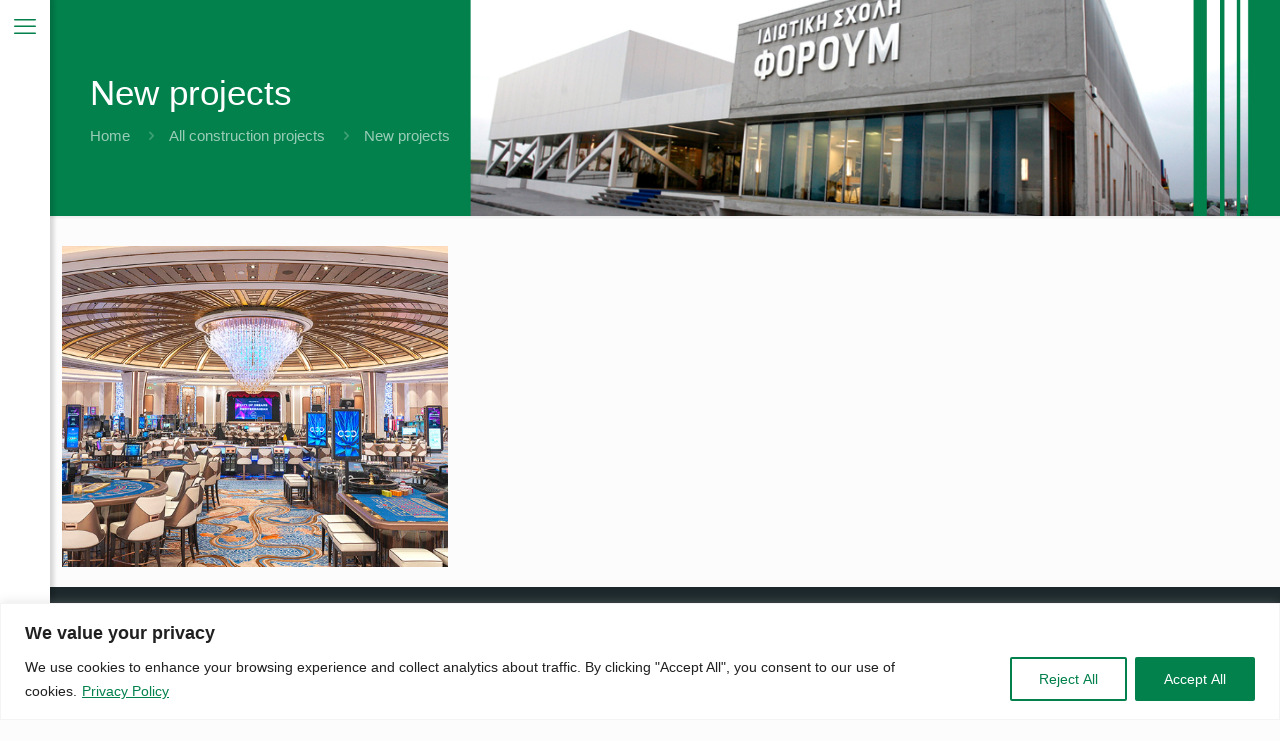

--- FILE ---
content_type: text/html; charset=utf-8
request_url: https://www.google.com/recaptcha/api2/anchor?ar=1&k=6LfEUw4jAAAAAPtmnx1RKiJITRxx0P_H1ht2d2cx&co=aHR0cHM6Ly9sb2lzYnVpbGRlcnMuY29tOjQ0Mw..&hl=en&v=PoyoqOPhxBO7pBk68S4YbpHZ&size=invisible&anchor-ms=20000&execute-ms=30000&cb=fqaohkyaopws
body_size: 48692
content:
<!DOCTYPE HTML><html dir="ltr" lang="en"><head><meta http-equiv="Content-Type" content="text/html; charset=UTF-8">
<meta http-equiv="X-UA-Compatible" content="IE=edge">
<title>reCAPTCHA</title>
<style type="text/css">
/* cyrillic-ext */
@font-face {
  font-family: 'Roboto';
  font-style: normal;
  font-weight: 400;
  font-stretch: 100%;
  src: url(//fonts.gstatic.com/s/roboto/v48/KFO7CnqEu92Fr1ME7kSn66aGLdTylUAMa3GUBHMdazTgWw.woff2) format('woff2');
  unicode-range: U+0460-052F, U+1C80-1C8A, U+20B4, U+2DE0-2DFF, U+A640-A69F, U+FE2E-FE2F;
}
/* cyrillic */
@font-face {
  font-family: 'Roboto';
  font-style: normal;
  font-weight: 400;
  font-stretch: 100%;
  src: url(//fonts.gstatic.com/s/roboto/v48/KFO7CnqEu92Fr1ME7kSn66aGLdTylUAMa3iUBHMdazTgWw.woff2) format('woff2');
  unicode-range: U+0301, U+0400-045F, U+0490-0491, U+04B0-04B1, U+2116;
}
/* greek-ext */
@font-face {
  font-family: 'Roboto';
  font-style: normal;
  font-weight: 400;
  font-stretch: 100%;
  src: url(//fonts.gstatic.com/s/roboto/v48/KFO7CnqEu92Fr1ME7kSn66aGLdTylUAMa3CUBHMdazTgWw.woff2) format('woff2');
  unicode-range: U+1F00-1FFF;
}
/* greek */
@font-face {
  font-family: 'Roboto';
  font-style: normal;
  font-weight: 400;
  font-stretch: 100%;
  src: url(//fonts.gstatic.com/s/roboto/v48/KFO7CnqEu92Fr1ME7kSn66aGLdTylUAMa3-UBHMdazTgWw.woff2) format('woff2');
  unicode-range: U+0370-0377, U+037A-037F, U+0384-038A, U+038C, U+038E-03A1, U+03A3-03FF;
}
/* math */
@font-face {
  font-family: 'Roboto';
  font-style: normal;
  font-weight: 400;
  font-stretch: 100%;
  src: url(//fonts.gstatic.com/s/roboto/v48/KFO7CnqEu92Fr1ME7kSn66aGLdTylUAMawCUBHMdazTgWw.woff2) format('woff2');
  unicode-range: U+0302-0303, U+0305, U+0307-0308, U+0310, U+0312, U+0315, U+031A, U+0326-0327, U+032C, U+032F-0330, U+0332-0333, U+0338, U+033A, U+0346, U+034D, U+0391-03A1, U+03A3-03A9, U+03B1-03C9, U+03D1, U+03D5-03D6, U+03F0-03F1, U+03F4-03F5, U+2016-2017, U+2034-2038, U+203C, U+2040, U+2043, U+2047, U+2050, U+2057, U+205F, U+2070-2071, U+2074-208E, U+2090-209C, U+20D0-20DC, U+20E1, U+20E5-20EF, U+2100-2112, U+2114-2115, U+2117-2121, U+2123-214F, U+2190, U+2192, U+2194-21AE, U+21B0-21E5, U+21F1-21F2, U+21F4-2211, U+2213-2214, U+2216-22FF, U+2308-230B, U+2310, U+2319, U+231C-2321, U+2336-237A, U+237C, U+2395, U+239B-23B7, U+23D0, U+23DC-23E1, U+2474-2475, U+25AF, U+25B3, U+25B7, U+25BD, U+25C1, U+25CA, U+25CC, U+25FB, U+266D-266F, U+27C0-27FF, U+2900-2AFF, U+2B0E-2B11, U+2B30-2B4C, U+2BFE, U+3030, U+FF5B, U+FF5D, U+1D400-1D7FF, U+1EE00-1EEFF;
}
/* symbols */
@font-face {
  font-family: 'Roboto';
  font-style: normal;
  font-weight: 400;
  font-stretch: 100%;
  src: url(//fonts.gstatic.com/s/roboto/v48/KFO7CnqEu92Fr1ME7kSn66aGLdTylUAMaxKUBHMdazTgWw.woff2) format('woff2');
  unicode-range: U+0001-000C, U+000E-001F, U+007F-009F, U+20DD-20E0, U+20E2-20E4, U+2150-218F, U+2190, U+2192, U+2194-2199, U+21AF, U+21E6-21F0, U+21F3, U+2218-2219, U+2299, U+22C4-22C6, U+2300-243F, U+2440-244A, U+2460-24FF, U+25A0-27BF, U+2800-28FF, U+2921-2922, U+2981, U+29BF, U+29EB, U+2B00-2BFF, U+4DC0-4DFF, U+FFF9-FFFB, U+10140-1018E, U+10190-1019C, U+101A0, U+101D0-101FD, U+102E0-102FB, U+10E60-10E7E, U+1D2C0-1D2D3, U+1D2E0-1D37F, U+1F000-1F0FF, U+1F100-1F1AD, U+1F1E6-1F1FF, U+1F30D-1F30F, U+1F315, U+1F31C, U+1F31E, U+1F320-1F32C, U+1F336, U+1F378, U+1F37D, U+1F382, U+1F393-1F39F, U+1F3A7-1F3A8, U+1F3AC-1F3AF, U+1F3C2, U+1F3C4-1F3C6, U+1F3CA-1F3CE, U+1F3D4-1F3E0, U+1F3ED, U+1F3F1-1F3F3, U+1F3F5-1F3F7, U+1F408, U+1F415, U+1F41F, U+1F426, U+1F43F, U+1F441-1F442, U+1F444, U+1F446-1F449, U+1F44C-1F44E, U+1F453, U+1F46A, U+1F47D, U+1F4A3, U+1F4B0, U+1F4B3, U+1F4B9, U+1F4BB, U+1F4BF, U+1F4C8-1F4CB, U+1F4D6, U+1F4DA, U+1F4DF, U+1F4E3-1F4E6, U+1F4EA-1F4ED, U+1F4F7, U+1F4F9-1F4FB, U+1F4FD-1F4FE, U+1F503, U+1F507-1F50B, U+1F50D, U+1F512-1F513, U+1F53E-1F54A, U+1F54F-1F5FA, U+1F610, U+1F650-1F67F, U+1F687, U+1F68D, U+1F691, U+1F694, U+1F698, U+1F6AD, U+1F6B2, U+1F6B9-1F6BA, U+1F6BC, U+1F6C6-1F6CF, U+1F6D3-1F6D7, U+1F6E0-1F6EA, U+1F6F0-1F6F3, U+1F6F7-1F6FC, U+1F700-1F7FF, U+1F800-1F80B, U+1F810-1F847, U+1F850-1F859, U+1F860-1F887, U+1F890-1F8AD, U+1F8B0-1F8BB, U+1F8C0-1F8C1, U+1F900-1F90B, U+1F93B, U+1F946, U+1F984, U+1F996, U+1F9E9, U+1FA00-1FA6F, U+1FA70-1FA7C, U+1FA80-1FA89, U+1FA8F-1FAC6, U+1FACE-1FADC, U+1FADF-1FAE9, U+1FAF0-1FAF8, U+1FB00-1FBFF;
}
/* vietnamese */
@font-face {
  font-family: 'Roboto';
  font-style: normal;
  font-weight: 400;
  font-stretch: 100%;
  src: url(//fonts.gstatic.com/s/roboto/v48/KFO7CnqEu92Fr1ME7kSn66aGLdTylUAMa3OUBHMdazTgWw.woff2) format('woff2');
  unicode-range: U+0102-0103, U+0110-0111, U+0128-0129, U+0168-0169, U+01A0-01A1, U+01AF-01B0, U+0300-0301, U+0303-0304, U+0308-0309, U+0323, U+0329, U+1EA0-1EF9, U+20AB;
}
/* latin-ext */
@font-face {
  font-family: 'Roboto';
  font-style: normal;
  font-weight: 400;
  font-stretch: 100%;
  src: url(//fonts.gstatic.com/s/roboto/v48/KFO7CnqEu92Fr1ME7kSn66aGLdTylUAMa3KUBHMdazTgWw.woff2) format('woff2');
  unicode-range: U+0100-02BA, U+02BD-02C5, U+02C7-02CC, U+02CE-02D7, U+02DD-02FF, U+0304, U+0308, U+0329, U+1D00-1DBF, U+1E00-1E9F, U+1EF2-1EFF, U+2020, U+20A0-20AB, U+20AD-20C0, U+2113, U+2C60-2C7F, U+A720-A7FF;
}
/* latin */
@font-face {
  font-family: 'Roboto';
  font-style: normal;
  font-weight: 400;
  font-stretch: 100%;
  src: url(//fonts.gstatic.com/s/roboto/v48/KFO7CnqEu92Fr1ME7kSn66aGLdTylUAMa3yUBHMdazQ.woff2) format('woff2');
  unicode-range: U+0000-00FF, U+0131, U+0152-0153, U+02BB-02BC, U+02C6, U+02DA, U+02DC, U+0304, U+0308, U+0329, U+2000-206F, U+20AC, U+2122, U+2191, U+2193, U+2212, U+2215, U+FEFF, U+FFFD;
}
/* cyrillic-ext */
@font-face {
  font-family: 'Roboto';
  font-style: normal;
  font-weight: 500;
  font-stretch: 100%;
  src: url(//fonts.gstatic.com/s/roboto/v48/KFO7CnqEu92Fr1ME7kSn66aGLdTylUAMa3GUBHMdazTgWw.woff2) format('woff2');
  unicode-range: U+0460-052F, U+1C80-1C8A, U+20B4, U+2DE0-2DFF, U+A640-A69F, U+FE2E-FE2F;
}
/* cyrillic */
@font-face {
  font-family: 'Roboto';
  font-style: normal;
  font-weight: 500;
  font-stretch: 100%;
  src: url(//fonts.gstatic.com/s/roboto/v48/KFO7CnqEu92Fr1ME7kSn66aGLdTylUAMa3iUBHMdazTgWw.woff2) format('woff2');
  unicode-range: U+0301, U+0400-045F, U+0490-0491, U+04B0-04B1, U+2116;
}
/* greek-ext */
@font-face {
  font-family: 'Roboto';
  font-style: normal;
  font-weight: 500;
  font-stretch: 100%;
  src: url(//fonts.gstatic.com/s/roboto/v48/KFO7CnqEu92Fr1ME7kSn66aGLdTylUAMa3CUBHMdazTgWw.woff2) format('woff2');
  unicode-range: U+1F00-1FFF;
}
/* greek */
@font-face {
  font-family: 'Roboto';
  font-style: normal;
  font-weight: 500;
  font-stretch: 100%;
  src: url(//fonts.gstatic.com/s/roboto/v48/KFO7CnqEu92Fr1ME7kSn66aGLdTylUAMa3-UBHMdazTgWw.woff2) format('woff2');
  unicode-range: U+0370-0377, U+037A-037F, U+0384-038A, U+038C, U+038E-03A1, U+03A3-03FF;
}
/* math */
@font-face {
  font-family: 'Roboto';
  font-style: normal;
  font-weight: 500;
  font-stretch: 100%;
  src: url(//fonts.gstatic.com/s/roboto/v48/KFO7CnqEu92Fr1ME7kSn66aGLdTylUAMawCUBHMdazTgWw.woff2) format('woff2');
  unicode-range: U+0302-0303, U+0305, U+0307-0308, U+0310, U+0312, U+0315, U+031A, U+0326-0327, U+032C, U+032F-0330, U+0332-0333, U+0338, U+033A, U+0346, U+034D, U+0391-03A1, U+03A3-03A9, U+03B1-03C9, U+03D1, U+03D5-03D6, U+03F0-03F1, U+03F4-03F5, U+2016-2017, U+2034-2038, U+203C, U+2040, U+2043, U+2047, U+2050, U+2057, U+205F, U+2070-2071, U+2074-208E, U+2090-209C, U+20D0-20DC, U+20E1, U+20E5-20EF, U+2100-2112, U+2114-2115, U+2117-2121, U+2123-214F, U+2190, U+2192, U+2194-21AE, U+21B0-21E5, U+21F1-21F2, U+21F4-2211, U+2213-2214, U+2216-22FF, U+2308-230B, U+2310, U+2319, U+231C-2321, U+2336-237A, U+237C, U+2395, U+239B-23B7, U+23D0, U+23DC-23E1, U+2474-2475, U+25AF, U+25B3, U+25B7, U+25BD, U+25C1, U+25CA, U+25CC, U+25FB, U+266D-266F, U+27C0-27FF, U+2900-2AFF, U+2B0E-2B11, U+2B30-2B4C, U+2BFE, U+3030, U+FF5B, U+FF5D, U+1D400-1D7FF, U+1EE00-1EEFF;
}
/* symbols */
@font-face {
  font-family: 'Roboto';
  font-style: normal;
  font-weight: 500;
  font-stretch: 100%;
  src: url(//fonts.gstatic.com/s/roboto/v48/KFO7CnqEu92Fr1ME7kSn66aGLdTylUAMaxKUBHMdazTgWw.woff2) format('woff2');
  unicode-range: U+0001-000C, U+000E-001F, U+007F-009F, U+20DD-20E0, U+20E2-20E4, U+2150-218F, U+2190, U+2192, U+2194-2199, U+21AF, U+21E6-21F0, U+21F3, U+2218-2219, U+2299, U+22C4-22C6, U+2300-243F, U+2440-244A, U+2460-24FF, U+25A0-27BF, U+2800-28FF, U+2921-2922, U+2981, U+29BF, U+29EB, U+2B00-2BFF, U+4DC0-4DFF, U+FFF9-FFFB, U+10140-1018E, U+10190-1019C, U+101A0, U+101D0-101FD, U+102E0-102FB, U+10E60-10E7E, U+1D2C0-1D2D3, U+1D2E0-1D37F, U+1F000-1F0FF, U+1F100-1F1AD, U+1F1E6-1F1FF, U+1F30D-1F30F, U+1F315, U+1F31C, U+1F31E, U+1F320-1F32C, U+1F336, U+1F378, U+1F37D, U+1F382, U+1F393-1F39F, U+1F3A7-1F3A8, U+1F3AC-1F3AF, U+1F3C2, U+1F3C4-1F3C6, U+1F3CA-1F3CE, U+1F3D4-1F3E0, U+1F3ED, U+1F3F1-1F3F3, U+1F3F5-1F3F7, U+1F408, U+1F415, U+1F41F, U+1F426, U+1F43F, U+1F441-1F442, U+1F444, U+1F446-1F449, U+1F44C-1F44E, U+1F453, U+1F46A, U+1F47D, U+1F4A3, U+1F4B0, U+1F4B3, U+1F4B9, U+1F4BB, U+1F4BF, U+1F4C8-1F4CB, U+1F4D6, U+1F4DA, U+1F4DF, U+1F4E3-1F4E6, U+1F4EA-1F4ED, U+1F4F7, U+1F4F9-1F4FB, U+1F4FD-1F4FE, U+1F503, U+1F507-1F50B, U+1F50D, U+1F512-1F513, U+1F53E-1F54A, U+1F54F-1F5FA, U+1F610, U+1F650-1F67F, U+1F687, U+1F68D, U+1F691, U+1F694, U+1F698, U+1F6AD, U+1F6B2, U+1F6B9-1F6BA, U+1F6BC, U+1F6C6-1F6CF, U+1F6D3-1F6D7, U+1F6E0-1F6EA, U+1F6F0-1F6F3, U+1F6F7-1F6FC, U+1F700-1F7FF, U+1F800-1F80B, U+1F810-1F847, U+1F850-1F859, U+1F860-1F887, U+1F890-1F8AD, U+1F8B0-1F8BB, U+1F8C0-1F8C1, U+1F900-1F90B, U+1F93B, U+1F946, U+1F984, U+1F996, U+1F9E9, U+1FA00-1FA6F, U+1FA70-1FA7C, U+1FA80-1FA89, U+1FA8F-1FAC6, U+1FACE-1FADC, U+1FADF-1FAE9, U+1FAF0-1FAF8, U+1FB00-1FBFF;
}
/* vietnamese */
@font-face {
  font-family: 'Roboto';
  font-style: normal;
  font-weight: 500;
  font-stretch: 100%;
  src: url(//fonts.gstatic.com/s/roboto/v48/KFO7CnqEu92Fr1ME7kSn66aGLdTylUAMa3OUBHMdazTgWw.woff2) format('woff2');
  unicode-range: U+0102-0103, U+0110-0111, U+0128-0129, U+0168-0169, U+01A0-01A1, U+01AF-01B0, U+0300-0301, U+0303-0304, U+0308-0309, U+0323, U+0329, U+1EA0-1EF9, U+20AB;
}
/* latin-ext */
@font-face {
  font-family: 'Roboto';
  font-style: normal;
  font-weight: 500;
  font-stretch: 100%;
  src: url(//fonts.gstatic.com/s/roboto/v48/KFO7CnqEu92Fr1ME7kSn66aGLdTylUAMa3KUBHMdazTgWw.woff2) format('woff2');
  unicode-range: U+0100-02BA, U+02BD-02C5, U+02C7-02CC, U+02CE-02D7, U+02DD-02FF, U+0304, U+0308, U+0329, U+1D00-1DBF, U+1E00-1E9F, U+1EF2-1EFF, U+2020, U+20A0-20AB, U+20AD-20C0, U+2113, U+2C60-2C7F, U+A720-A7FF;
}
/* latin */
@font-face {
  font-family: 'Roboto';
  font-style: normal;
  font-weight: 500;
  font-stretch: 100%;
  src: url(//fonts.gstatic.com/s/roboto/v48/KFO7CnqEu92Fr1ME7kSn66aGLdTylUAMa3yUBHMdazQ.woff2) format('woff2');
  unicode-range: U+0000-00FF, U+0131, U+0152-0153, U+02BB-02BC, U+02C6, U+02DA, U+02DC, U+0304, U+0308, U+0329, U+2000-206F, U+20AC, U+2122, U+2191, U+2193, U+2212, U+2215, U+FEFF, U+FFFD;
}
/* cyrillic-ext */
@font-face {
  font-family: 'Roboto';
  font-style: normal;
  font-weight: 900;
  font-stretch: 100%;
  src: url(//fonts.gstatic.com/s/roboto/v48/KFO7CnqEu92Fr1ME7kSn66aGLdTylUAMa3GUBHMdazTgWw.woff2) format('woff2');
  unicode-range: U+0460-052F, U+1C80-1C8A, U+20B4, U+2DE0-2DFF, U+A640-A69F, U+FE2E-FE2F;
}
/* cyrillic */
@font-face {
  font-family: 'Roboto';
  font-style: normal;
  font-weight: 900;
  font-stretch: 100%;
  src: url(//fonts.gstatic.com/s/roboto/v48/KFO7CnqEu92Fr1ME7kSn66aGLdTylUAMa3iUBHMdazTgWw.woff2) format('woff2');
  unicode-range: U+0301, U+0400-045F, U+0490-0491, U+04B0-04B1, U+2116;
}
/* greek-ext */
@font-face {
  font-family: 'Roboto';
  font-style: normal;
  font-weight: 900;
  font-stretch: 100%;
  src: url(//fonts.gstatic.com/s/roboto/v48/KFO7CnqEu92Fr1ME7kSn66aGLdTylUAMa3CUBHMdazTgWw.woff2) format('woff2');
  unicode-range: U+1F00-1FFF;
}
/* greek */
@font-face {
  font-family: 'Roboto';
  font-style: normal;
  font-weight: 900;
  font-stretch: 100%;
  src: url(//fonts.gstatic.com/s/roboto/v48/KFO7CnqEu92Fr1ME7kSn66aGLdTylUAMa3-UBHMdazTgWw.woff2) format('woff2');
  unicode-range: U+0370-0377, U+037A-037F, U+0384-038A, U+038C, U+038E-03A1, U+03A3-03FF;
}
/* math */
@font-face {
  font-family: 'Roboto';
  font-style: normal;
  font-weight: 900;
  font-stretch: 100%;
  src: url(//fonts.gstatic.com/s/roboto/v48/KFO7CnqEu92Fr1ME7kSn66aGLdTylUAMawCUBHMdazTgWw.woff2) format('woff2');
  unicode-range: U+0302-0303, U+0305, U+0307-0308, U+0310, U+0312, U+0315, U+031A, U+0326-0327, U+032C, U+032F-0330, U+0332-0333, U+0338, U+033A, U+0346, U+034D, U+0391-03A1, U+03A3-03A9, U+03B1-03C9, U+03D1, U+03D5-03D6, U+03F0-03F1, U+03F4-03F5, U+2016-2017, U+2034-2038, U+203C, U+2040, U+2043, U+2047, U+2050, U+2057, U+205F, U+2070-2071, U+2074-208E, U+2090-209C, U+20D0-20DC, U+20E1, U+20E5-20EF, U+2100-2112, U+2114-2115, U+2117-2121, U+2123-214F, U+2190, U+2192, U+2194-21AE, U+21B0-21E5, U+21F1-21F2, U+21F4-2211, U+2213-2214, U+2216-22FF, U+2308-230B, U+2310, U+2319, U+231C-2321, U+2336-237A, U+237C, U+2395, U+239B-23B7, U+23D0, U+23DC-23E1, U+2474-2475, U+25AF, U+25B3, U+25B7, U+25BD, U+25C1, U+25CA, U+25CC, U+25FB, U+266D-266F, U+27C0-27FF, U+2900-2AFF, U+2B0E-2B11, U+2B30-2B4C, U+2BFE, U+3030, U+FF5B, U+FF5D, U+1D400-1D7FF, U+1EE00-1EEFF;
}
/* symbols */
@font-face {
  font-family: 'Roboto';
  font-style: normal;
  font-weight: 900;
  font-stretch: 100%;
  src: url(//fonts.gstatic.com/s/roboto/v48/KFO7CnqEu92Fr1ME7kSn66aGLdTylUAMaxKUBHMdazTgWw.woff2) format('woff2');
  unicode-range: U+0001-000C, U+000E-001F, U+007F-009F, U+20DD-20E0, U+20E2-20E4, U+2150-218F, U+2190, U+2192, U+2194-2199, U+21AF, U+21E6-21F0, U+21F3, U+2218-2219, U+2299, U+22C4-22C6, U+2300-243F, U+2440-244A, U+2460-24FF, U+25A0-27BF, U+2800-28FF, U+2921-2922, U+2981, U+29BF, U+29EB, U+2B00-2BFF, U+4DC0-4DFF, U+FFF9-FFFB, U+10140-1018E, U+10190-1019C, U+101A0, U+101D0-101FD, U+102E0-102FB, U+10E60-10E7E, U+1D2C0-1D2D3, U+1D2E0-1D37F, U+1F000-1F0FF, U+1F100-1F1AD, U+1F1E6-1F1FF, U+1F30D-1F30F, U+1F315, U+1F31C, U+1F31E, U+1F320-1F32C, U+1F336, U+1F378, U+1F37D, U+1F382, U+1F393-1F39F, U+1F3A7-1F3A8, U+1F3AC-1F3AF, U+1F3C2, U+1F3C4-1F3C6, U+1F3CA-1F3CE, U+1F3D4-1F3E0, U+1F3ED, U+1F3F1-1F3F3, U+1F3F5-1F3F7, U+1F408, U+1F415, U+1F41F, U+1F426, U+1F43F, U+1F441-1F442, U+1F444, U+1F446-1F449, U+1F44C-1F44E, U+1F453, U+1F46A, U+1F47D, U+1F4A3, U+1F4B0, U+1F4B3, U+1F4B9, U+1F4BB, U+1F4BF, U+1F4C8-1F4CB, U+1F4D6, U+1F4DA, U+1F4DF, U+1F4E3-1F4E6, U+1F4EA-1F4ED, U+1F4F7, U+1F4F9-1F4FB, U+1F4FD-1F4FE, U+1F503, U+1F507-1F50B, U+1F50D, U+1F512-1F513, U+1F53E-1F54A, U+1F54F-1F5FA, U+1F610, U+1F650-1F67F, U+1F687, U+1F68D, U+1F691, U+1F694, U+1F698, U+1F6AD, U+1F6B2, U+1F6B9-1F6BA, U+1F6BC, U+1F6C6-1F6CF, U+1F6D3-1F6D7, U+1F6E0-1F6EA, U+1F6F0-1F6F3, U+1F6F7-1F6FC, U+1F700-1F7FF, U+1F800-1F80B, U+1F810-1F847, U+1F850-1F859, U+1F860-1F887, U+1F890-1F8AD, U+1F8B0-1F8BB, U+1F8C0-1F8C1, U+1F900-1F90B, U+1F93B, U+1F946, U+1F984, U+1F996, U+1F9E9, U+1FA00-1FA6F, U+1FA70-1FA7C, U+1FA80-1FA89, U+1FA8F-1FAC6, U+1FACE-1FADC, U+1FADF-1FAE9, U+1FAF0-1FAF8, U+1FB00-1FBFF;
}
/* vietnamese */
@font-face {
  font-family: 'Roboto';
  font-style: normal;
  font-weight: 900;
  font-stretch: 100%;
  src: url(//fonts.gstatic.com/s/roboto/v48/KFO7CnqEu92Fr1ME7kSn66aGLdTylUAMa3OUBHMdazTgWw.woff2) format('woff2');
  unicode-range: U+0102-0103, U+0110-0111, U+0128-0129, U+0168-0169, U+01A0-01A1, U+01AF-01B0, U+0300-0301, U+0303-0304, U+0308-0309, U+0323, U+0329, U+1EA0-1EF9, U+20AB;
}
/* latin-ext */
@font-face {
  font-family: 'Roboto';
  font-style: normal;
  font-weight: 900;
  font-stretch: 100%;
  src: url(//fonts.gstatic.com/s/roboto/v48/KFO7CnqEu92Fr1ME7kSn66aGLdTylUAMa3KUBHMdazTgWw.woff2) format('woff2');
  unicode-range: U+0100-02BA, U+02BD-02C5, U+02C7-02CC, U+02CE-02D7, U+02DD-02FF, U+0304, U+0308, U+0329, U+1D00-1DBF, U+1E00-1E9F, U+1EF2-1EFF, U+2020, U+20A0-20AB, U+20AD-20C0, U+2113, U+2C60-2C7F, U+A720-A7FF;
}
/* latin */
@font-face {
  font-family: 'Roboto';
  font-style: normal;
  font-weight: 900;
  font-stretch: 100%;
  src: url(//fonts.gstatic.com/s/roboto/v48/KFO7CnqEu92Fr1ME7kSn66aGLdTylUAMa3yUBHMdazQ.woff2) format('woff2');
  unicode-range: U+0000-00FF, U+0131, U+0152-0153, U+02BB-02BC, U+02C6, U+02DA, U+02DC, U+0304, U+0308, U+0329, U+2000-206F, U+20AC, U+2122, U+2191, U+2193, U+2212, U+2215, U+FEFF, U+FFFD;
}

</style>
<link rel="stylesheet" type="text/css" href="https://www.gstatic.com/recaptcha/releases/PoyoqOPhxBO7pBk68S4YbpHZ/styles__ltr.css">
<script nonce="5hqecRriSjomweZiQs2aRw" type="text/javascript">window['__recaptcha_api'] = 'https://www.google.com/recaptcha/api2/';</script>
<script type="text/javascript" src="https://www.gstatic.com/recaptcha/releases/PoyoqOPhxBO7pBk68S4YbpHZ/recaptcha__en.js" nonce="5hqecRriSjomweZiQs2aRw">
      
    </script></head>
<body><div id="rc-anchor-alert" class="rc-anchor-alert"></div>
<input type="hidden" id="recaptcha-token" value="[base64]">
<script type="text/javascript" nonce="5hqecRriSjomweZiQs2aRw">
      recaptcha.anchor.Main.init("[\x22ainput\x22,[\x22bgdata\x22,\x22\x22,\[base64]/[base64]/[base64]/bmV3IHJbeF0oY1swXSk6RT09Mj9uZXcgclt4XShjWzBdLGNbMV0pOkU9PTM/bmV3IHJbeF0oY1swXSxjWzFdLGNbMl0pOkU9PTQ/[base64]/[base64]/[base64]/[base64]/[base64]/[base64]/[base64]/[base64]\x22,\[base64]\\u003d\x22,\x22d8ObwqA4w69Zw73CscO3w4rCg3B+VxvDp8OYZFlCScKvw7c1N0XCisOPwp3ClgVFw5sifUkiwqYew7LCrcKOwq8OwrTCu8O3wrxNwrQiw6J6PV/DpBlZIBF5w6Y/VFdKHMK7wofDkBB5V08nwqLDpMKRNw8fJEYJwr/DtcKdw6bClMOwwrAGw5rDn8OZwptyeMKYw5HDrsKxwrbCgHJXw5jClMK9f8O/M8K/w6DDpcOResOTbDw/fArDoSYvw7IqwqbDuU3DqAXCjcOKw5TDkxfDscOcez/Dqht4woQ/O8O8HkTDqFDCgGtHEcOMFDbCpAFww4DCrhcKw5HCnB/DoVtdwqhBfjkdwoEUwq16WCDDlG95dcOmw6sVwr/DnsK+HMOyQ8Klw5rDmsOKZnBmw53Dt8K0w4NJw6DCs3PCu8OMw4lKwrRsw4/DosOpw6MmQj/CjDgrwqshw67DucO5wr0KNlBwwpRhw7/DjRbCusOGw5Y6wqxXwogYZcOowrXCrFpVwq8jNEYTw5jDqXXCgRZ5w5k/[base64]/[base64]/CqG3DmcKTw6TCtDvDui/DuwXDssKLwqPCv8OdAsKqw5M/[base64]/[base64]/CiQkQwps4eMKnwqLDnsKSw4bDqjUvwodVFcOKwrbClcOFcngjwrwtMsOgVsOgw7NiTyLDggQ1w5XCksKaUywJNEHCgsKXF8O/wpTDl8KfG8Ksw51uH8OcYBDDm1rDsMKzYMOzw4bCjsKkw4N0E2MnwrtbKC7CkcOsw69lfi/DjBfDr8K4w5pDSwUCw7LCuVECwqRjBQHCmcKWw6fCnlwSw4YnwqLCshLDrAJlwqDDjjHDgcKTwqIUUcKrwqDDhWrCrW7DpcK7wqIEU0M7w7FewrMPV8O7HcOxwpjCkx/Ck0vCvcKdbAZFc8KzwojCu8Ojw7rDh8KoPHY4HQfDhwvDgMK9B1tSfsKlW8Omw43Dt8OXMcKcw7MwbcKNwq9rScOVw5/Dpyx2w43DnsKZSMOjw5UEwowrw5vCs8O/b8K9wodDw4/DnMKODXbDsHIvw5LCicOCGTnCvgXDu8KIVMO9fxLDjMK+NMO6DDxNw7MQDMKPTVUDw5o5VTAuwpA2wrVsMcKjLsOlw79rb3bDuX7CvzEkwpDDgsKCwrhifsKlw77DrC/[base64]/w5A+PnnCsUccWGbCll7CmsKeKcOABcKlwrDCn8KkwoRKOsOqwoxySm7DnsKIEyHCmyVhA07DrMOew6HDl8O/wpJUwqXCmsKLw5Nfw6N+w44Rw73CpQpzw4kKwo4Rw7oVScKjVsKkTMKGw7oWNcKfw65Vf8O7w58UwqV0wrYxw5LCp8OoHsONw4fCjxwywqF3w54YGFZ5w73DrMOswrDDojrChMO3N8K9w6o+LcOHwp9yQm7CqsOdwoLDvhnCmcKdNsKuw7vDiX3CscKcwokawp/Dkx94ZQoLeMOlwpEZw4jCksKdcMKHwqTCgsK5w73CmMOjMD48NcOPKsKaUFsdME3DsQ9owoxKXETDv8O7MsOIbcOYwqEkw7TClAZzw6fCjsKGXsOtATrDlsKKw6IlTVvCusKUaVR6wqQWfsOhw5Mdw4LDnTTCrATCmB/DrcOpP8KbwqDDoDvCjcORwrPDlHdCNsKHPcK8w4nDghbCrcKtfMKHw7nDlcK5Bldew4/CjHXDtjzDiEZbccOqc3lTOsKnw5nCv8KtbEbCvSDCihPCrsKyw5N1wosmJsObwqnDtMO3w5x4wohtAsKWMWhew7QdVlzCnsOPFsK7w7HCqEwwGS7DhAPDgMKuw77Ch8KUwqfCsgl9woPCix7DlMOyw545w7vCnC9vCcKxAsK/w4/[base64]/DpGMHE8K/wpx/HsO7K8KUGMOXwpYvw5XCsBDCp8KdEk1iDiXDlhvCtCFyw7VTR8O1HEN6acO5wqjChXpHwrNowr3CliBPw6XDqHcbehvCk8OXwoUKZMOZw4TCjsKawrdMCE7DqGQwEnINJ8OdL3J9QmTCr8OdZmZ2MXBqw7PCm8Odwr/Ch8OefH02IMKjwpElwpMEw4bDjcKRBBbDoEBVd8OYUhDCu8KfBjLDoMOdBsKdw6JKw5jDskLDnBXCsx/ClDvCv0vDucO2HgQWw7VYw4UqL8OFS8KiOx9UAkLCuyzCkg/DinjCv27DkMO3w4IMw6bCu8OpGX/DmDfCicKweijDkWbDscKrwrM/CsKCWmEqw5vCgknCkw3Dr8KAUsOxwo/DlRQWXFfCpSPCgVrCoDRKXAnCmcKswqc5w5XDhcKLfEzCnTtVaVrDhMKOwo/[base64]/wpHDosKkIEnCiMKgXSYrw4sXw49jYQHCnMOVGF3DlhsOOW9tQhBLwpc3fmfDkzXDisOyBnc3V8KWEsK0w6ZiBSDDnXrCnHwsw6sWZGTCm8Ozwr/DuwrDucO/[base64]/wqXCssKoRG/[base64]/GhrDqizCoMK6w6DCrD1zVMONwp1mOmxLeE3CrzFhdMK/w6lHwpccJWTCimXCo0JiwpNWw7/Dt8KQwrHDpcK+fTsCwogxQMK2XE0pMw/CpV5hS1VKwrweP3diWFZmPVhTJys8w50nIUrCgMOLUsOMwpnDvx3Dv8O0BsObfG1LwpfDnsKdSggMwr4DZ8Kww4fCuiXDhcKkdSrCicK3w5jDisOSw5EiwrTCtcODXmo8wp/[base64]/DoBXDhMOOA25uw5omwohgwpR9wo7Dh1gsw7YEd8O3wrQ1wqHCiz5xQsONwqfDpMO6AsOgeBZsUHIGLxPCn8OnS8OsFcO6w50wa8OzAcOvTMKuKMKgwqDClCbDhz1SSBXCp8KFDB3DisO0w5/CmcObXiLDj8O3b3ABc3nDm0dmwoPCmMKoTsO6VMObw6LDq17Ctm9dwrnDjsK4PizDgnIMYDPCsGoNMjxpBVTCuHUWwrwcwocLW1pewrFKE8KrdcKsM8OQwr3ChcOywrvDoEbCtig+w5dNwq8WEC/Dh2HCg1xyCMO8w65xUybDgsO7X8KeEMK1QsK2LMOZw4bDrGTCr1/Dlmh3P8KAYMOAO8OYw5Z1AztOw7APf2VkecOTXCMrMMKAVEEjw5DDnghfHEoRNMOUwoVCQlfCiMOQI8O8wpjDvE4IRMOgwowfdMO3Ei5LwpZiWjbDncOwSsOiwrzDoH/DjDd+w4tdYsKXwpnCpXAOdsKewpNKOcKXwplQwrjDjcKlUy/[base64]/w5A0wrrDjcOmNcOqwqLDiDE7w7U7XsOkWVXCnCAWw6Q3LlZrw5DCiU5TRsKEWcObZ8KhUcKodlzChhXDg8OmM8KMPBfCgVbDmMKtFcK7wqRPQ8K5DsKKw7vCi8Kjwok7Z8KTwq/DjTLDgcO8wp3CisK1MQ49bgrDr27CvC5WLMOXPS/DhcOyw5M7KFoLwrvChcOzfSzDoCFGw7vCkQNlLsKxdcO2w69KwpEIFAkUwpLCnRHCmMOfKG0OWDkHO1nChsOMeRfDszvCpW8cQMKtw5PCmcK7Wylgw65MwoTCsw1iTFzDqE4owpp6wr1/ZUQjc8OewrfCpcKxwrtZw7/[base64]/w4JrRsKFYzdHwr3Cr8OwUcKFwo8GMSECFsKJO0LDkh4iwpnDpsOgEmnCnwLCmsOGAcK1TcK8QcOpwp3CulA8woUNwr7DrkPCscOgFsOjwpXDt8OxwpguwrBew6IfbTbCsMKaZsKON8OjAHzDpX/DiMKLw6nDk3YTwptxw7TDuMKwwophw7LCn8OZQMO2V8KbMcOYbGPDrAAkwqbDqDhUSwLDpsOYXGYAHMOFNsOxw6dFGCjDoMKCAMKEehXDlAbCkMKLw7TDoDh4wrc/[base64]/[base64]/CvUQ5wqHCh8KtwovCoCPDlsO4w4vDicKuwpkRwqs/[base64]/CmipfcmXDu8OAajVzCsKxeTE9wr1zbXrDsMOUHMK7dQ/DmlrCiwwDLcOewrAWdyxUZn7DnsK6BlfCncKLwqAAIsKywq/Dh8OeQ8OyTcK6wqbClMKZwpjDrRZMw5vDicKAWMKABMKKf8Kke1LCs0DDhMO3OsOWNxMFwpFBwrLCl0nDvmY0B8KyND7Cj0oYwp0yDGXDmifCq2XCrmDDtMOyw6vDi8O0w5PDuiPDjFPDs8ODwq8FZsK3w5pqw7LCtVB4wo1XBi3Dn1vDhsK6wrglEG3CpSvDhMK/[base64]/esK7KMKLw4zDiMKowp3Dr0N1w7vDqRo+L8O1CsKDPsKtDcObEDRsa8OAw43DiMOowoDCn8KCZVVJdMKGQnNKw6LCpsKQwq/CusKOLMO9NwNebQgJKnZ+dsOAUcKRwqrCnMKXwr8pw5TCt8K9woV7bcOjWsOHasKNw40lw5rDlsO3wrzDqMOCwrg/JwnCin3ChsKbdU/CpMK3w7fCkTnDh2jCkMKgw4dXGMO3TsOVw5/ChGzDgUdjw4XDvcK6SsK3w7jDvsOcw6RUMcOfw63DvMOgB8KrwpJQTcKDSjzCkMKvw4XCvmQ+w7/DrcOQVmvDqCbDtcKnw683w7Q2PMOSw6NGS8KucjvCn8KyKTjCsHXDoBhIc8OCd0nDiVTDszXCiF/CoHjCjEcsTMKMf8KZwoPDncKJw53DrBnClVPCqRPCqMKVwp0rCj/DkzDCgxPCpcKsGcOpw6VjwrUmXMKGUDF/w5lDcVRMwqXCn8O7BMKEMwLDvUnDt8ODwrfCmAlDwprDq1nDv0cxQyHDoVIPSjLDncOxPMO7w4Ebw5cGw50GbTR/JjTDksKYw5fDpz9Fw4TCv2LDqUzDjMO/w6o4cTIeeMKewpjDl8OLQcK3wo1kw68Zw6ZAHMKuwpdMw5gBwrYZCcOFGAdZXsKiw6YdwrnDicO+wqRzw5HDli3CsQTDvsOMX2dtGsK6Z8KoLRYUw7Yzw5Bhw6oow61zw7/[base64]/CgX4uwpJxfF8mw57DmcKSNMKuPEvDjsKjQMKdwrPDtsOEDsKmw6rCj8Kzwr5uwodIN8Kaw61ww65eDRZcMkwtIMOMQB7Cp8KVUsK/b8Oaw6RUw7F1RBN2VsOQwonCiQUuDsK/w5HCisOqwp7DgiUSwrXCoGRXwrwewoBaw6jDhsOQwqshWsKxJQJMEkTCgn5QwpBpfQ43w5vDjcK1w47CpGI5w5fDqsOVKyDDhcOnw7rDv8OUw7fCtm/Co8Kzf8OFKMKRwqjCg8KFw6DCq8KNw5bCq8KWwp92Yw8DwqzDp0XCrQFWZ8KVXMKSwprClsOew5Yzwp3DgsOaw7ItdwFyJxNLw6Btw4fDm8OCZsOWPg7CkMKTwrTDn8OdfMOaZ8OHBsKOWcK4QCnDtQbCqS/DkV3CkcO/NU/[base64]/CkMKWw4bDmsOFb8OAwrvDvWXCmcORb8KGA24vw5DCjsO+FHkWR8KvdAwewpUAwqoMwpoOX8OhHUrCqcKHw5c8c8KLYhxFw6k/[base64]/[base64]/DqsOVf8OeKgN9w7bDjcOlZxfCkcO1SW/DvGkZwpNswop3w4cuwqA3wosPOGnDtVvCv8O+PiYWDQHCl8KpwrsUMEfDt8OLchzCqxnDhsKSC8KfPMK3CsOtw6xQwqnDk1fCjkLCrQZ8wqnClcK+Dhtkw5MtRsONTcKUw6RQHsOpMWxEQCltwo4yCSPCqzDCssOOWlfDqcORw4LDn8OAAz0UwqrCsMObw4/Ds3fCmQQCQghpBsKEI8O7CcOHVMKowrwxwonCjsO5CsOlJxvDgz5ewoNsd8Opw5/DgsOXw5I2wqMEQ3bCs2DDnyLDiUvDgjFtwqpUBX0lbWNcwopIU8KAwqHCsB3CgMO6FH3DqybCvVLCmlFQM3g7XRQWw4NhXMKifMK4w4txQizCiMOXwqXCkijCtsO/[base64]/[base64]/[base64]/WiJXw5N9ECo6U8KFQMOAGFjCuCDCksO4w7Mnwp1Ub3tRw6Ykw7vCtwLCrjwXHcOILF4/wphtRcKHMMOXw5/CuDNHwqhBw53DmxXCuUTDk8OIJ3LDrSHClFdDw5IoQXHDtcKQwo8fO8OKw6fDt1vCuEnCijJwX8O1cMOIW8OyL3gFPn1pwp0kwo3DpBUNNsOcwqvDt8KDwrUXcsOsZ8KPw5Y+w7oQK8KNwoXDrQnDrTrChMOWRCnCtMKPMcOiwqjCtE4QGD/Dln/CpMORw6FiPsOzHcKCwrNzw6R6bFrChcOVE8KkIi52w7rDnFBkwr5UamTDhzBQw79mwpdgwoQTdn7DnyPClcOSwqXCn8Olw4zDs07CicKww49Iw4lswpQwa8OiOsKTa8KKKwbDkcO5wo3DhCfCt8KNwrwCw7bCtEjDucKYwo7Do8O+wr/Dh8OvXMKQd8OZPUh3wpocw5kpEHfCpA/CnnHCqsK/woVZScOYbEpEwqIhB8OGPg9ew6HCnsOEw4nCvcKIw4EvcMOhwrPDrSrDksONcMOkMyvCk8O1aybCi8KDw6lWwr3Ck8ONwoAhFjjCt8KsViIow7LCuCBnwpXDuDBVLHEJw61xwpRMZsOYD3XCm3PDucO/wpvChl1Fw5LDq8Kmw6rCmMOxU8ORWlzClcK7wrzCv8OJw4BOw6PCgiEJak5uwoDDrMK9Oxw1NMK6w7dZRRrCpcOlNWjCkm5xwqEvwqVuw7BlNi8uwr/Dp8K+VDbDmRoywofCnhZvTcKIw7/Dn8Oyw5hKw61Pf8OiAE7Cux3DrEMmL8KDwqEhw6fDgQ5Iw6t1CcKJw7jCocKQJA/[base64]/DmcdPiR/bnfDrX5NwrPDiUnDhsOgw7TDiDrDmsOgOcKpwoDCn8OTZMOWKxjDlCouYsK1TFvDi8OIZsKqKsKbw7jCqMKswpQKwrrConbCkDwzWUZZN2rCi1vCp8O6csORw73CpsK/[base64]/DjRcSVklpw53DnMKLwqsPwqM8GcKIwpYNwrXDjsODw5vDmz7DnMOjw7TChhcWOBnCmcOcw6VhKsOwwqZhw6DCvzZ4w4BRa30lNsOZwpNswo3DvcK8wotkbcKhBcOPe8KPF2hbw5IkwprCssOOw7XCtkvCnUJnOD41w4XClT4Zw7l2F8KuwoZLYcOZHyJcXX4lZMK/wqfCuRgLPcK0wpN8QcOYLMKfwpbDvV4tw5/[base64]/woHDpE/Dp2rDiUM4w67Dr3zDuFAoAsK1MsKGwr3Dgw/DuGnDq8KtwqkLwr9xNcKlw4QEwqt+V8OLwpxTPsOafwM+J8OJXMO9Rw4cw7k9wofDvsOqwr57wqXClGTDgCh3QknCowTDmMK8w4t8wrjDnCDCijw9wpvCs8Kcw67CqBQlwofDuCjDl8OlH8KwwqzDgMOGw7zDvFdpwppVwp/[base64]/DkMO9H0BbwrNrw4w8w7w0woMgNsKrw7F1XWQfAhXCqW4JQgQ6wozDkXJGOR3DsRbCucO/[base64]/[base64]/w4xoO8Kzw6sUSsK4wooRGW/CtzNfK2bCi2DCpjwOw4nClh7DjsKcw7TCthscEMKsWlJKe8OWQsK5wpDDhMOEwpEow6DCusK2dF3DoRBewrjDjy1be8Kgw4BQwqTCnXzCsx59L2Qbw5XDr8O4w7VQwrkMw7fDisKYGgjDnMOhwrErw450JcOXYRLCr8O2wrfCscOmwqPDr3g/w7TDggZiwo8XWT/ChMOnMn9gQwgAF8O+SsOEPmJQA8KQw4vCpE18wo57Q3PDoDd+w4rCqyXDucKkPkJLw5bCmWVLwqDCpRllTnfDnUjDnzHCnsOuwozDrMO+cHjDjyHDisO/DS9Lw4bCgmx8wqo8RsKLEcOvQUphwoJNWcKqAnY4wqgkwpzDo8KKGsOnZRjCsArDk3vDvWjDucOmw7jDucOXwp0yH8OhDANxRk8jMgbCikHCqSLCtUDDs2ImCMK7BMKlwrvDmC3Do1vClMK4TE7CksKwecOLwojDp8K5WsOhNsO2w4AbDxoGw6HDr1PCj8KTw7/Clw3CmHnDtgpaw4nCl8OEwo5TVMKEw6nClRfDv8OIdCjCr8ORw74ABzxTOcO1P1NMw7B5QcO2wqjCjMKHfsKow7bDl8KJwpvDgQpMwpA0woA7woPDucKnRnfDhwXCvcK6Ohgwwrw0wpJ4MsOjeTdnwojCr8Oww58LMSw4X8Oua8KRYMKLRhk0w5pow4FbZcKKfcO/[base64]/[base64]/DscKIK8K9TyLCq8Oaw5jCjMOyw6vDgMKXwqjCqyDDk8K3wpQ8wr7Cp8KeE2LCiilWMMKAwqXDs8KRwqocw51FcsKiw7xME8O5GcOiwp3DsWgXwprDi8KBX8K/wpZ7JUYUwol1w5rCrcOswrzCjRfCssOycRvDgsKwwrbDs1hJw4NdwqtqV8KWw5MKwoPCoAMSGyZYwr/[base64]/[base64]/[base64]/[base64]/CrsOifMKZfgnDsUcLwqQrwoTCiMKrZmdiwo/DpcOpYkTDp8Klw5DComDDq8KDwrIIF8KwwpZ3W3rCqcKcwrfDkWLCpnPDssKVG0XCu8O2ZVTDmsKnw5UbwpfCryt4woLDqnvDhDrChMOgw5LCjTESw4fDjsODwozDgHXDocKgw43DscKKccKaJhNLEMOubnNxaXYgw4Ygw6LDtR7CnWDDgcOOFR/DlB/CkMOfEMKSwpLCu8Osw54Nw6jDvW/Clno8ZloOwqDDrzLDkMO/w7XCnsKQMsOew5IRHCxPwp5sMl9ZEh57B8K0F0/DosOTQlYCwqgxw6jDmcK1fcK/dh7Cp29Iw6EncG3CiFI2dMOxwqPDrEfCmkd7cMOpXANzwoPDjUlfw59wbsOrw7vCm8OBDMOmw6jDhHjDuGhGw4drwpHDhMOtwrVBOcKGwpLDocKaw4o6BMKJScKoMwPDo2LDscKIwqM0Q8O/[base64]/[base64]/FcOFw6/[base64]/w7PCh3TCjjDCphrCo8O5wrbCucKQY8OVw5NqKcO/wpETwrtgEMO0GRfDjDM6woDDocOBw6bDsH/DnHfCng1jL8OmfcO4UwPDkMOjw5Bmw7gAewPCli3CocO2wp7ClsKowp7Ds8KDwrbCiV7DmhwjdhnCgCo0w4LCl8KpU2EKKSRNw6jCjsOXw7U1S8OZU8OIMz0RwovDgMKPwrXCjcKJHBTDgsKkwp99w6XCvERtN8K5wrtqLQfCrsOYNcOXFG/CqV0XYmNCSsOYQ8Khw781C8O9w4rCmSR/[base64]/[base64]/wrxlSEDCrSXCvcOawqvDui0PaXpAwoMqU8Kjw75pD8ONwq9GwqAIQsOdMFRZwpTDrcKDKcO8w6lPOR3CngbCkh3CtncYWBHCiXfDhcORdkcGw5ZgwprCukd/aQIBDMKiBTzCksOSZsOawpNDXMOww5gLw4DDjsOXw489w5dCw68CIsKqw4cfcXfDjH0BwpACw7HDmcOAER5od8OlIA3Dt17Cq15qKz00wqRZwqHDnTXDmy7DkgdswojCqT7DkmxfwownwrbCvBLDv8KHw4Q4DEg7McKxw5DCqsKWw5nDicOWwoTClWA+K8O/w6Vnw5XDpMK6ME1FwqLDllU8ZMK1w5/[base64]/CnAbDlANPZg9jw4EFfhcBP8OhOnxUw6AtESAdwo0vdMKHb8KFeDPDl2/[base64]/HMK+woMEw4ZaV8O9RUvCpC8fXMKawp/DkMO3w7fClcOww7BhSm/[base64]/CgFcAG8OjAWB0w77ChsKVwo3DhcOzwqnDucKkwporw6NmRcKtw7vCoD8MVmg/w6I/f8OEwqjCqcKBw6pdwpbCmcOoV8OkwqbCrMOuSVfDosKgwpw6woBtw6MHYlJGw7RrOW91FsOgVC7Cs2A6Wlwlw63DqcO5X8OdBsOIw5MOw6d2w4zChsOnwoPCmcKkdD7DnFDCrjBEVE/CncOrwpJkQC9awo7DmUEAw7TClsKnA8OwwpA5wrUpwpRgwp14wpvDvHXDoVXDrQLDvhzCrhVzYMOuCcKJeGTDriTDoB0jL8K2wrTCnMKuw6cxQcOPPsOiwqLCncK1MRbDlMOAwrE0wp0aw7vCssOwTlbCmsO/LMOLw4zCmcOMw74KwqckNivDhcK5ZFbCng/DtUkyMV1zfMOrw7TCqkgXKVTDvsKtUcOaIcOJLzktFxoyDlLCuGrDjsOpw7PCjcKJwpZ6w7rDnUXCngDCojzCtsONw4DClMKgwo5twp9kG2ZiTFUMw4PCgx/CoDTChR7Do8KFZy0/AUw2w5gYwoFVD8Kbw5hUcGPCssKYw4vCisKyQMODT8Kmw7XCkcO+wrHDjTDDl8O/[base64]/w51+DsOvwo3CsMKxdMK6VA3DpcO/w7TDvjzDkhLCtcKgwrrCs8OXcsOywqjCqsOLWXrCsGLDnyvDvsO1woAdwqbDnywSw41QwrJhS8KCworCrDTDucKSYcOcNSZ7SMKQBijCqsOPFwtfKcKEccKPw4xAwprCpzZmOsO7w7IzUAvDhcKNw43DusKcwpR9w4bCn2cqa8Osw5dIWx3DrcKiYsK6wr/DvsOBU8OKY8KzwpxVQUYrwpHDsCIlSMOFworCkyVKWMKWw69xwrRZXSpPwq9iYCYUwqU2wpk3TDlywpDDp8OSwpQUwrpyKi7DkMOmF1LDssKINcOOwr7DmRcOQMK7wrZAwodKw6drwp8OJU/DkhPDssK2JcONwpwTd8KIw7DCj8OCwqkswqMPEQ8VwoLDm8OVByAfQQzCmsOFw507w5ARansJw5fCq8OSwpLDiFHDksOww442LcOGGX99Nytfw4/Dri3Cr8OuXMOPwocIw5gjw5BFVSLCu0duOVFeZ13CsBTDpsKBwoI+w5nCg8OscsOVw4Q6w7LCiELCkCvDkHZ9Q2xFJMO/ME57wqvCvwxRHsOMw4tSHV3Dr11hw5BWw4R5KSjDjxkuw5DDpsOJwpxrM8KXw4EEXhbDoxNlDXBdwqLCrMKXDl8ew4jCp8OpwqPDuMOhMcKFwrjDhsOOw6ggw7TCg8OtwpoHw4TCl8Kyw5/DlgAaw6fCkDrDrMK2Hn7DoAzDgxrCrRVmC8OuJE3CoE12w4VFwpxOwpfDgDkIw4ZZw7bDjMOWw5YewqPDpMK3ERdNJsKuf8KbGMKRwqjCuljCow7CsQIXw7PCjh3Dh0M/[base64]/Dm8KpacOYa3o3woZNecKnwq/Dsxt4IsOmFcKEHGrCk8OYwrp2w7HDgFXDuMKmwosBaAwHw5fDjsKWwqRrw7NHfMOLDxl0wpnDjcKyMU/[base64]/OgXDkcOmFl1kw7DCr3APOcODWzTDscO0wpfDigrDr2HDs8Ofw5TDpEEVacOvGnzCvnrDmMOuw7cvwrfCosO2w7INKl3DqQo5wpg5OsO+UndVT8KXwqNOB8OTwpHDpMKKGwHCvsKtw6/CsxjCm8Kkw7/ChMKww4ckw6l3YEgXw5zCoABbLMKxw6PCiMOsfsOmw43CkcK1wolMRWtrCsKuB8KYwoMtB8O1PsKNLsOTw5TDqVjCqy/Dl8K8w67CsMK4wo9EZ8OewoTDm3MSIhTDmBUYw7pqwpIIwr7DkVvCucKGw6vDhH9twqDCj8OTKw7Cv8Otw6gHwq3ClD0rw7dhwo4Qw4dWw5/[base64]/Duy/[base64]/[base64]/CuBB+IG7CocKMBsOyw4xpwp4CcsKlwo/[base64]/DuXRjOWfCtcObcmHDvHrDnWfCuykbw4hzLwLClcOKGsKmw67Cl8K7woTCgkE9GsO2RjzDjcKkw7TClSTCmyrChsK4S8OATcKfw5gGwqbCqjVPFmpXw5pmwrRAJm5YU2t9w7Q4w4p+w7HDhXUmC2rCh8KDw6l/[base64]/Dim3Dr8KhKW1VPWDCknbCncKZaU/[base64]/w5rCqcOzCnvCnRsyw77DlcODNsOuw6sxw7bDj0/[base64]/CunrCniJTAsKIwosGVcK3wrkmYnLDnsKIHCtlNsKkw6vDoiXCnjAJFl9+w5XCkMOwT8Obw6ZKwpYFwpBew7U/eMO9w7/CqMO/PHrDhMOZwqvCosO6CgzCuMKrwpvCmkHCllXDgsO8RwIIY8KQw4dow77DtnvDvcOqD8KwcyfDvDTDosKnOcOOCHoPwqI/ScOQwowvIMOmQh4uwpnCjcOjwpFxwo04Rk7DoU0iworDnMK1wqPDusKPwo0NH3nClsKzKTQhwqXDkcKUKQIPIsO8wqzDnTHDp8OgB08kwrDDocKvf8OpZXbCrsOlw77DtsOuw6PDhGBdw7MlVT5Dwph7VkIlOFzDhcO0PmDCnkvCmWvDg8OLQm/CtcKuPBTClW3DhV12IsOBwoHCrW3DtXwUM2XDsErDm8KCwqc5JkUEXcKSA8KjwrTDpcOQNy3CmRHDlcOUH8O4wr7DmsKaL2bDvyPDpC9Dw7vCsMO9IMOocR5nYXzCncKBPsOBL8K0UG/DtMKPdcKoTQnCqgTDrcK6NsKGwoRNwpLCm8O3w6LDgRI0GyrDuE82w67Ch8KkMcOkwoLCsgvDpsKZworDsMKPH2jCt8OZCmM1w7k3JkzDoMO5w7/[base64]/Ci8OfcjJ1c8KCwp4cHcODw6vDnXwRWcKEF8KOw7DCiQTCv8Ogw4RML8O9w7LDgVVLwpbCvsOEwqkUOn8Ib8OffQXCv1U7wpsLw6/CoHPCpQ3DuMKGw5QOwrPDnWjCo8K7w6TCtRzDqMKEa8OIw68KenPCrcKwRgEmwpprw6DDn8Kzw4vDtMKrTMK4wr4CPR7DpsOvXMKuSMOcTcOYwp/[base64]/TsOLP2w5w6/CgMO/ew3CrcODwqJle3bDocOiw654wpN9L8KOXsOPGCfDlEombcOcw4nDlk8hS8OrJcKjwrMtQsKwwqcqBC0twrUqAH/CuMOaw55xSAnDhHkQARDCoxIeFMOQwq/ClA43w6fDgsKLwooGL8OTwr/DtcKzSMOqw5fDoGbDsxQ7K8KUwowhw599EcKswpEKW8K0w6XChl0LFhDDjAkMVHtVwrnCp1HCv8Ouw4jCpH8OH8KdP13Cl2jDnFXDhBvDpErClMKmw5DDtjRVwrROPsOIwr/CjkTCp8O+L8Oxw6rDiHkNThDCkMKGwpfDv1oqO1HDtMKXQMKAw69owqrDpcK1GXfCpHrDsDHCjsKewpvConlHUcOQMsOAC8KHwokOwqzCpBDDoMO+w5IkHMKkeMKNa8KVU8K9w7xHw5h1wrxtSsOswrjDk8KEw5lLwo/CpsOQw49qwr4RwpY2w5XDjX1Nw4Mdw6bDtsKswpvCtG7CnUXCugbDpB/Dr8O5wqrDncKXw5BuHjd+IVV0RnTCnVvDq8OKw6jDq8OaH8Ksw7cwFjXCilIBSTjCmldIU8OYAsKiLz7CvFjDrwbCu0XDhV3CisOfFClhw7LCs8O5fn3DtsKvb8OQw45mwoTDncKRwrbCs8O4wpjDpMOGMMONCXjDscKZfmkdw7/DoynCiMKhKsKdwqdBwqrCjcOMwqU7wr/CqTMyPMKZw7QpIWdlXUEZZmASYcKPw4phbVrDugXDrVYOM3nChMOkw5hIUClNwo4GZllQBzBQw65Sw4cOwq0kwrXCvATDjmzCuhPCpR/[base64]/w6LCvMK6MAfCqsKIwrN7w6zCjsORw5vCqGnDu8KxwonDix7ChsKkw7/DvVLDhMKabRXDtsKtwo/[base64]/CgSUTTR/Cqy4kwrPDq8KDIcOucsKKAsKWw4bDvT/[base64]/[base64]/ClgJ7GMKuCcKWUsK5OcOTwpzDuSwdw6vCr0JCw5Itw48bwoLDhMOjwrHCnFfCgkzChcOcbCDDohnCssO1c1Zyw6VBw5/DncOJwpl6DCfDtMOfIkEiFXg9KcOUwrZXwrg+FzBDwrRbwoHCqMOAw7bDiMOSw69QasKGw5NUw6zDp8OGw7N7X8O9WSzDlsOqwqRGJMODw5zCisODe8K0w6F1w5UKw51HwqHDrMKdw441w4zCgF/[base64]/[base64]/f0dlJ8OYIRrDmcOMw4InYRnDgw3CnynCoMK/w5fDryLChS3CscOOwpQDw7dFwqMewprCgsKPwpHDqiJ/w7hxcFPDvMK4wptKe3saekQ+QT/DtMKMWDUdC1lNYsOFOMO+JsKdTDzDtcOJJBXDu8KkH8K4w77DkRRVCCABwoACGsOhwpTCrW58HMK4KyjDksOSw75Aw6N/d8OpBy3DqgPCqQ0xwrIHw4/CuMOPw7HCuCEGAlYtVcOAFsK8PcONw4HChi8RwqrDm8OTLAhlJsOPfsOAwpTDncOwMRXDhcKgw4Iyw7AvXWLDhMKQekXCjnNIwoTCpsKXfcOjwrLCrF0Dw5zDtcODJMOILMOFw4EmKmnDgzI1aWRrwqTCqyYzfMKFw5DCpgnDkcOFwoIVCh7Cqj/DmMOcw4lhUWpywqRjVjvCiUzCgMOnQ34+woXDoRElYF4AbGM9Q0zDhj5gw7xrw7RCNsOGw5Z0QcOgUsK/[base64]/CilFhw5nCg1llw63DuMKsWyJrfzHDiRvCvQ8QdRd3w4FiwrIIDMKBw6DCjsK1Fn9fw5h0dj7DisO0wpMxw7xgwojCiy3Ct8KsF0PCjDFPDsOSegPDhjEwZMKow4xhM39tBsO/[base64]/CpMKBCSFQw4xKFMOZG3XCgyV7L8Odw7Nbw4/[base64]/DjsK7N8KWwqzDjGfDoUXDiU7CnVYcw6UVV8Oow4Q\\u003d\x22],null,[\x22conf\x22,null,\x226LfEUw4jAAAAAPtmnx1RKiJITRxx0P_H1ht2d2cx\x22,0,null,null,null,1,[21,125,63,73,95,87,41,43,42,83,102,105,109,121],[1017145,420],0,null,null,null,null,0,null,0,null,700,1,null,0,\[base64]/76lBhnEnQkZnOKMAhnM8xEZ\x22,0,0,null,null,1,null,0,0,null,null,null,0],\x22https://loisbuilders.com:443\x22,null,[3,1,1],null,null,null,1,3600,[\x22https://www.google.com/intl/en/policies/privacy/\x22,\x22https://www.google.com/intl/en/policies/terms/\x22],\x22NSd3qBlPfPCDqqtg2b2V/Zcs/IDBn/xHcN4D2AwOT9o\\u003d\x22,1,0,null,1,1769049869929,0,0,[213,234,241,238],null,[102,179,59,135],\x22RC-BsEr2Pne8q0CWg\x22,null,null,null,null,null,\x220dAFcWeA4naf-uAehYlHWrKKkyJRpEFZoOHhEXc5LRL0DqWHAnopItATUIKf53K_abs7x1k7Xx4kZ7KLGwCF2wybwQlHoxmVkaug\x22,1769132670114]");
    </script></body></html>

--- FILE ---
content_type: text/css
request_url: https://loisbuilders.com/loisbuildermedia/plugins/lois-builders-tweaks/assets/css/css-loisbuilder.min.css?ver=6.8.3
body_size: 3447
content:
 body.table-hover:not(.woocommerce-page) table tr:hover td {
     -webkit-transition: all .05s linear;
     -o-transition: all .05s linear;
     transition: all .05s linear;
}
.masonry-hover-wrapper:hover {
	cursor:pointer;
}
.style-simple .accordion .question .answer {
    background: none;
    padding: 20px 10px 10px 40px !important;
}
 .portfolio-template-default .image_frame {
     border: none;
}
 .portfolio-template-default .image_frame {
     border: none;
}
 .gallery dl.gallery-item:first-child .gallery-icon {
     margin-left: 0 !important;
}
 .ui-tabs .ui-tabs-nav li a, .accordion .question .title, .faq .question .title, table th {
     color: #02814c;
}
 .ui-tabs .ui-tabs-nav li.ui-state-active a, .accordion .question.active .title > .acc-icon-plus, .accordion .question.active .title > .acc-icon-minus, .faq .question.active .title > .acc-icon-plus, .faq .question.active .title, .accordion .question.active .title {
     color: #02814c;
}
 .tablemilestones td:nth-child(2) {
     text-align: left;
}
 .margin-10bot{
    margin-bottom:10px;
}
 .margin-15bot{
    margin-bottom:51px;
}
 .margin-20bot{
    margin-bottom:20px;
}
 .margin-5bot{
    margin-bottom:5px;
}
 .bottom-logos {
}
 .footer_action .column.one {
     margin-bottom: 0 !important;
     margin-top: 0 !important;
}
#Footer .footer_action .one {
    padding-top: 15px !important;
}
 .container.whiteit {
     background: rgb(255, 255, 255);
     display: -webkit-box;
     display: -ms-flexbox;
     display: flex;
     -webkit-box-align: center;
     -ms-flex-align: center;
     align-items: center;
     -webkit-box-pack: center;
     -ms-flex-pack: center;
     justify-content: center;
}
 .container.whiteit .column {
     margin-bottom: 0;
}
 .single-portfolio .section-post-header {
     display: none;
}
 .tablemilestones tr td {
     -webkit-box-shadow: none !important;
     box-shadow: none !important;
     border: none;
     text-align: left !important;
}
#Footer .footer_action {
    background: rgb(255, 255, 255) !important;
}
 .wpcf7-inline-wrapper input, .wpcf7-inline-wrapper select {
     margin: 0px;
}
 .form-fluid {
     width: 100% !important;
}
 .form-xl {
     padding: 16px 27px 16px 27px !important;
}
 input.wpcf7-form-control.wpcf7-file.wpcf7-validates-as-required.form-fluid.form-xl {
     border-color: rgb(234, 234, 234);
     border: 1px solid rgb(234, 234, 234);
}
 .flex {
     display: -webkit-box;
     display: -ms-flexbox;
     display: flex;
}
 .portfolio_group .portfolio-item:hover .desc {
     opacity: 1;
}
 .portfolio_group .portfolio-item .desc {
     padding: 0;
     overflow: hidden;
     position: absolute;
     top: 0;
     opacity: 0;
     left: 0;
     min-width: 100%;
     min-height: 100%;
     background: rgba(9, 187, 113, 0.21) !important;
     display: -webkit-box;
     display: -ms-flexbox;
     display: flex;
     -webkit-box-pack: center;
     -ms-flex-pack: center;
     justify-content: center;
     -webkit-box-align: center;
     -ms-flex-align: center;
     align-items: center;
     color: rgb(255, 255, 255) !important;
     -webkit-transition: all 0.3s cubic-bezier(.25, .8, .25, 1);
     -o-transition: all 0.3s cubic-bezier(.25, .8, .25, 1);
     transition: all 0.3s cubic-bezier(.25, .8, .25, 1);
}

 .post-photo-wrapper {
     width: 15%;
     float: left;
}
 .marginBottom-Consentual {
     margin-bottom: 10px;
}
 .column.one-fourth.ondesk {
     padding-top: 10px;
}
 .post-desc-wrapper {
     width: 75%;
     float: left;
}
 .column_blog_news .title {
     font-size: 20px;
     color: #000;
}
 footer#Footer {
     display: -webkit-box;
     display: -ms-flexbox;
     display: flex;
     -webkit-box-orient: vertical;
     -webkit-box-direction: normal;
     -ms-flex-flow: column;
     flex-flow: column;
}
 footer#Footer .footer_action {
     -webkit-box-ordinal-group: 3;
     -ms-flex-order: 2;
     order: 2;
}
 footer#Footer .widgets_wrapper {
     -webkit-box-ordinal-group: 2;
     -ms-flex-order: 1;
     order: 1;
}
 footer#Footer .footer_copy {
     -webkit-box-ordinal-group: 4;
     -ms-flex-order: 3;
     order: 3;
}
 .single-post .section_wrapper.clearfix {
     display: none;
}


.category-join-our-group div#Subheader {
     background: url(/loisbuildermedia/uploads/2019/09/jobvacancies.jpg) !important;
	 background-size: cover !important;
}
 .page-template-template-portfolio-php #Subheader {
     background-image: url(/loisbuildermedia/uploads/2020/02/Lois_webHeaders_construction.jpg);
	 background-size: cover !important;
}
body.term-constructions #Subheader {
     background: url(/loisbuildermedia/uploads/2020/02/Lois_webHeaders_construction.jpg) !important;
	 background-size: cover !important;
}
body.term-property-development #Subheader {
     background: url(/loisbuildermedia/uploads/2020/02/Lois_webHeaders_propertyDev.jpg) !important;
	 background-size: cover !important;
}
body.term-commercial #Subheader {
     background: url(/loisbuildermedia/uploads/2020/02/Lois_webHeaders_propertyDev.jpg) !important;
	 background-size: cover !important;
}
body.term-residential #Subheader {
     background: url(/loisbuildermedia/uploads/2020/02/Lois_webHeaders_propertyDev.jpg) !important;
	 background-size: cover !important;
}
.tax-portfolio-types #Subheader {
     background-image: url(/loisbuildermedia/uploads/2019/10/Lois_webHeaders_strPartn.jpg);
	 background-size: cover !important;
}

body.blog #Subheader {
     background: url(/loisbuildermedia/uploads/2020/02/Lois_webHeaders_articles.jpg) !important;
	 background-size: cover !important;
}

body #Subheader{
	background-size: cover !important;
}
 .column_blog_news .photo {
     display: none !important;
}
 .column_blog_news .desc h5 a {
     color: rgb(2, 129, 76);
}
 .column_blog_news .desc {
     width: 100%;
     margin: 0 !important;
     padding-left: 0 !important;
}
 .desc_footer span.date {
     color: rgb(0, 0, 0);
     font-size: 14px;
     font-weight: 600;
}
 .column_blog_news h5 a:after {
     content: '\e8cc';
     font-family: "mfn-icons";
     font-style: normal;
     font-weight: 400;
     speak: none;
     display: inline-block;
     text-decoration: none!important;
     width: 1em;
     margin-right: .2em;
     text-align: center;
     font-variant: normal;
     text-transform: none;
     line-height: 1em;
     margin-left: .2em;
}
 .button-flat a.button, .button-flat:not(.header-plain) a.action_button, .button-flat a.tp-button, .button-flat button, .button-flat input[type="submit"], .button-flat input[type="reset"], .button-flat input[type="button"] {
     border-radius: 4px;
}
 .desc_footer span.date i {

}
span.section-icons.active {
    background: rgb(76 175 80);
    width: 10px;
    height: 10px;
    display: inline-block;
    border-radius: 5em;
}
span.section-icons.inactive {
    background: rgb(244 67 54);
    width: 10px;
    height: 10px;
    display: inline-block;
    border-radius: 5em;
}
 .onmob {
     display: none !important;
}

@media only screen and (min-width: 1240px) {
	
	
	.land-bank-accordion table{
		display:-webkit-box;
		display:-ms-flexbox;
		display:flex;
		-webkit-box-orient:vertical;
		-webkit-box-direction:normal;
		    -ms-flex-flow:column;
		        flex-flow:column;
	}
	
	.land-bank-accordion table thead {
		display: -webkit-box;
		display: -ms-flexbox;
		display: flex;
		height: 60px;
		background: rgb(2, 129, 76);
	}
	
	.land-bank-accordion table thead tr{
		display:-webkit-box;
		display:-ms-flexbox;
		display:flex;
		width: 100%;
	}
	
	.land-bank-accordion table thead tr th {
		display: -webkit-box;
		display: -ms-flexbox;
		display: flex;
		-webkit-box-flex: 1;
		    -ms-flex: 1;
		        flex: 1;
		color: rgb(255, 255, 255) !important;
		line-height: 1.4;
		text-transform: uppercase;
		border: none;
		-webkit-box-align: center;
		    -ms-flex-align: center;
		        align-items: center;
		padding-left: 40px;
	}
	
	.land-bank-accordion table tbody {
		display: -webkit-box;
		display: -ms-flexbox;
		display: flex;
		-webkit-box-orient: vertical;
		-webkit-box-direction: normal;
		    -ms-flex-flow: column;
		        flex-flow: column;
	}
	
	.land-bank-accordion table tbody tr {
		display: -webkit-box;
		display: -ms-flexbox;
		display: flex;
		min-height: 50px;
	}
	
	.land-bank-accordion table tbody tr td {
		display: -webkit-box;
		display: -ms-flexbox;
		display: flex;
		-webkit-box-flex: 1;
		    -ms-flex: 1;
		        flex: 1;
		-webkit-box-align: center;
		    -ms-flex-align: center;
		        align-items: center;
		-webkit-box-pack: start;
		    -ms-flex-pack: start;
		        justify-content: flex-start;
		text-align: left;
		border: none;
		color: rgb(96, 96, 96);
		line-height: 1.4;
		padding-left: 40px;
		font-size: 12px;
	}
	
	.land-bank-accordion table tbody tr.section-separator {
		border-bottom: 2px solid rgba(0, 0, 0, 0.03);
		background: rgba(2, 129, 76, 0.07);
	}

	.land-bank-accordion table tbody tr.section-separator td {
		color: #000;
	}

	.land-bank-accordion table tbody tr.highlight-row {}

	.land-bank-accordion table tbody tr.highlight-row td:first-child {
		font-weight: 900;
	}

	.land-bank-accordion table tbody tr.highlight-row td:nth-child(2) {
		font-weight: 900;
	}

	.land-bank-accordion table tbody tr:not(.section-separator):not(.highlight-row) td:empty:before{content: "-";}
		
	body.page-template-default:not(.home) .section_wrapper, .container {
		max-width: 1700px !important;
		padding: 0 40px;
	}

	body.archive.category .section_wrapper,
	body.archive.tax-portfolio-types .section_wrapper,
	body.blog.category .section_wrapper,
	body.blog.category .container,
	body.blog .container,
	body.blog .section_wrapper, .container
	body.single-portfolio .section_wrapper,
	body.single-portfolio .section_wrapper, .container,
	body.single-portfolio .container, 
	body.archive.category .container {
		max-width: 1200px;
		margin-left: 0;
		padding: 0 40px;
	}
	
	.bottom-logos {
         margin: auto;
         margin-top: -15px;
    }
    #Header_creative #Top_bar .menu>li>a {
		text-align: left !important;
		padding: 0 20px !important;
	}
		
	#Header_creative.dropdown #Top_bar #menu ul li ul li a {
         text-align: left !important;
         padding-left: 40px !important;
    }
    
	.portfolio-item .main-img {
         display: -moz-flex;
         display: -ms-flex;
         display: -o-flex;
         display: -webkit-box;
         display: -ms-flexbox;
         display: flex;
         width: auto;
         height: auto;
         min-height: 315px;
         -moz-align-items: center;
         -ms-align-items: center;
         -o-align-items: center;
         -webkit-box-align: center;
         -ms-flex-align: center;
         align-items: center;
    }
    
	.portfolio-item.hover-fade img {
         -webkit-transition: all 800ms ease;
         -o-transition: all 800ms ease;
         transition: all 800ms ease;
    }
    
	.portfolio-item.hover-fade .main-img img {
         opacity: 1;
    }
    
	.portfolio-item.hover-fade .back-img img {
         opacity: 0;
         display: block;
         min-width: 100%;
         position: absolute;
         backface-visibility: hidden;
         -webkit-backface-visibility: hidden;
         -moz-backface-visibility: hidden;
         -ms-backface-visibility: hidden;
         -o-backface-visibility: hidden;
         top: 0 !important;
    }
    
	.portfolio-item.hover-fade:hover .back-img img {
         opacity: 1;
         z-index: 1;
    }
    
	.portfolio-item.hover-fade:hover .desc {
         z-index: 2;
    }
    
	.portfolio-item .desc .title_wrapper .entry-title a {
         color: rgb(255, 255, 255);
         text-transform: uppercase;
         font-size: 2.5em;
         width: 100%;
         display: -webkit-box;
         display: -ms-flexbox;
         display: flex;
         line-height: 44px;
         text-align: center;
         font-weight: 300;
    }
    
	.portfolio-item .desc {
         padding: 0;
         overflow: hidden;
         position: absolute;
         top: 0;
         opacity: 0;
         left: 0;
         max-width: 100%;
         min-height: 100%;
         background: rgba(9, 187, 113, 0.21) !important;
         display: -webkit-box;
         display: -ms-flexbox;
         display: flex;
         -webkit-box-pack: center;
         -ms-flex-pack: center;
         justify-content: center;
         -webkit-box-align: center;
         -ms-flex-align: center;
         align-items: center;
         color: rgb(255, 255, 255) !important;
         -webkit-transition: all 0.3s cubic-bezier(.25, .8, .25, 1);
         -o-transition: all 0.3s cubic-bezier(.25, .8, .25, 1);
         transition: all 0.3s cubic-bezier(.25, .8, .25, 1);
    }
	
	.parallax-text-inside {
         -webkit-box-pack: space-evenly;
         -ms-flex-pack: space-evenly;
         justify-content: space-evenly;
         -ms-flex-wrap: wrap;
         flex-wrap: wrap;
         max-width: 650px;
         margin: auto;
         background: #02814cba;
         color: #fff;
         padding: 15px 0;
         font-size: 22px;
    }
	
}

@media only screen and (max-width: 960px){
     body:not(.home) div#Header_wrapper {
         display: none;
    }
}

@media only screen and (max-width: 836px) {
     .parallax-text-inside {
         -webkit-box-pack: space-evenly;
         -ms-flex-pack: space-evenly;
         justify-content: space-evenly;
         -ms-flex-wrap: wrap;
         flex-wrap: wrap;
         max-width: 650px;
         margin: auto;
         background: #02814cba;
         color: #fff;
         padding: 15px 0;
         font-size: 22px;
    }
     .mobile-header-mini.logo-overflow #Top_bar #logo img.logo-mobile {
         max-height: 40px!important;
    }
     .container.whiteit .column {
         text-align: center;
    }
	.homepage-loisbuilder-hightlights .back-img {
		display: none;
	}
	
	.portfolio_group .portfolio-item .desc {
		opacity: 1 !important;
		z-index: 2;
	}
	
	.home_portfolio {
		margin-top: 20px !important;
	}
	
	.portfolio-item .desc .title_wrapper .entry-title a {
         color: rgb(255, 255, 255);
         text-transform: uppercase;
         font-size: 2.5em;
         width: 100%;
         display: -webkit-box;
         display: -ms-flexbox;
         display: flex;
         line-height: 44px;
         text-align: center;
         font-weight: 300;
    }
	
	.makefullunder{ width: 100% !important; }
	.hideontabandmob{ display:none; }
}

@media only screen and (max-width: 767px) {
     .mobile-sticky.logo-overflow #Top_bar.is-sticky #logo img.logo-mobile-sticky {
         max-height: 30px!important;
    }
	
     .onmob {
         display: none !important;
    }
     .hide-on-table-and-mobile{
        display:none;
    }
}

@media only screen and (max-width: 480px) {
	
	.homepage-loisbuilder-hightlights .back-img {
		display: none;
	}
	
	.portfolio_group .portfolio-item .desc {
		opacity: 1 !important;
		z-index: 2;
	}
	
	.home_portfolio {
		margin-top: 20px !important;
	}
	
	.style-simple .offer_thumb .slider_pagination a img {
		opacity: 0;
	}
	
	.portfolio-item .desc .title_wrapper .entry-title a {
		color: rgb(255, 255, 255);
		text-transform: uppercase;
		font-size: 2em;
		width: 100%;
		display: -webkit-box;
		display: -ms-flexbox;
		display: flex;
		line-height: 35px;
		text-align: center;
		font-weight: 300;
		max-width: 200px;
	}
	
	 .parallax-text-inside {
         -webkit-box-pack: space-evenly;
         -ms-flex-pack: space-evenly;
         justify-content: space-evenly;
         -ms-flex-wrap: wrap;
         flex-wrap: wrap;
         max-width: 200px;
         margin: auto;
         background: #02814cba;
         color: #fff;
         padding: 15px 0;
         font-size: 22px;
         -webkit-box-orient:vertical;
         -webkit-box-direction:normal;
         -ms-flex-flow:column;
         flex-flow:column;
         -webkit-box-align:center;
         -ms-flex-align:center;
         align-items:center;
         min-height:200px;
    }
     body:not(.home) div#Header_wrapper {
         display: none;
    }
     .container.whiteit .column {
         text-align: center;
    }
     .hide-on-table-and-mobile{
        display:none;
    }
     .onmob {
         display: -webkit-box!important;
         display: -ms-flexbox!important;
         display: flex!important;
    }
     .ondesk {
         display: none !important;
    }
     .slick-dots a img {
         max-width: 100%;
         height: 100%;
         display: block !important;
    }
     .slider_pagination a.selected:after, .slider_pagination .slick-active a:after {
         display: none;
    }
     .slider_pagination a, .slider_pagination a.selected, .slider_pagination .slick-active a {
         display: inline-block;
         width: 45px;
         height: 45px;
         text-indent: -9999px;
         margin: 0 9px;
         background: rgba(0, 0, 0, .15);
         border-radius: 100%;
         position: relative;
         cursor: pointer;
    }
     .container.whiteit .column img {
         max-width: 70px;
         max-height: 70px;
    }
     a.button .button_label {
         padding: 11px 8px;
    }
     .section.mcb-section.mcb-section-affjf0kj6.equal-height-wrap {
         padding-top: 10px !important;
    }
     .container.whiteit .column:nth-child(2) img {
         max-width: 110px;
         max-height: 40px;
    }
     .container.whiteit .column.full img {
         width: 100% !important;
         max-width: 100%;
         max-height: 60px;
    }
     .container.whiteit:nth-child(2) {
         padding: 0 10px !important;
    }
}

--- FILE ---
content_type: text/javascript
request_url: https://loisbuilders.com/loisbuildermedia/plugins/lois-builders-tweaks/assets/js/js-loisbuilder.min.js?ver=6.8.3
body_size: 341
content:
"use strict";
jQuery(function($){
	
	let portfolioHightlights = $(".homepage-loisbuilder-hightlights");
	let portfolioItem		 = $(".portfolio-item");
	let portfolioItemM		 = portfolioItem.find( ".masonry-hover-wrapper" );
	let portfolioItemTitle	 = portfolioItem.find( ".entry-title" ).children( ".link" ).attr( "href" );
	
	portfolioHightlights.on( "mouseover", function(e){
		let target = $(this);
		console.log( "Hovered: " + target.attr( "ID" ) );
		target.addClass("hover");
	});
	
	portfolioHightlights.on( "mouseout", function(e){
		let target = $(this);
		console.log( "Hovered: " + target.attr( "ID" ) );
		target.removeClass("hover");
	});
	
	portfolioItemM.on( "click", function(e){
		let href = $(this).parents( ".portfolio-item" ).find( ".entry-title" ).children( ".link" ).attr( "href" );
		window.location = href;
	});
	
	
});